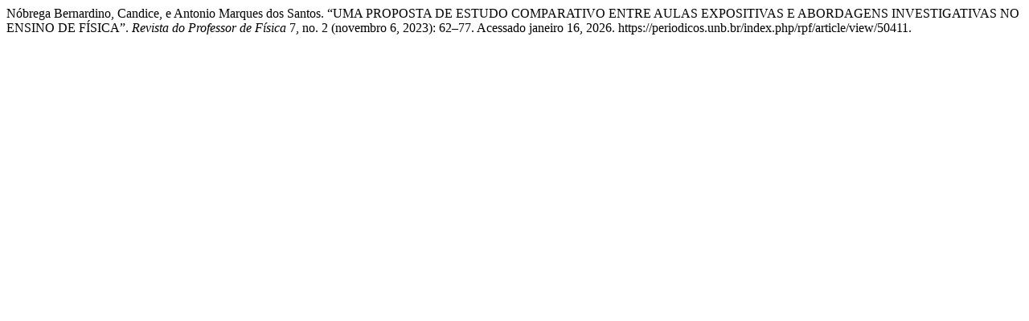

--- FILE ---
content_type: text/html; charset=utf-8
request_url: https://periodicos.unb.br/index.php/rpf/citationstylelanguage/get/turabian-fullnote-bibliography?submissionId=50411&publicationId=51429
body_size: 386
content:
<script>console.info({"isRef":false,"is_googlebot":false})</script><div class="csl-bib-body">
  <div class="csl-entry">Nóbrega Bernardino, Candice, e Antonio Marques dos Santos. “UMA PROPOSTA DE ESTUDO COMPARATIVO ENTRE AULAS EXPOSITIVAS E ABORDAGENS INVESTIGATIVAS NO ENSINO DE FÍSICA”. <i>Revista do Professor de Física</i> 7, no. 2 (novembro 6, 2023): 62–77. Acessado janeiro 16, 2026. https://periodicos.unb.br/index.php/rpf/article/view/50411.</div>
</div>